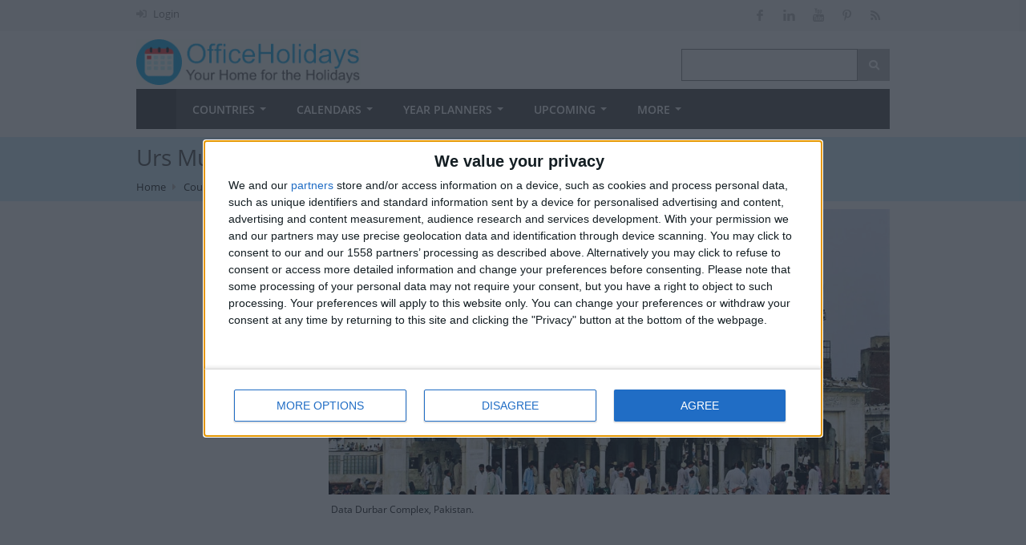

--- FILE ---
content_type: text/html; charset=UTF-8
request_url: https://www.officeholidays.com/holidays/pakistan/pakistan-punjab/urs-mubarak-of-hazrat-data-gunj-bakhsh
body_size: 9065
content:
<!DOCTYPE html>
<!--[if IE 8 ]><html class="ie ie8" lang="en"> <![endif]-->
<!--[if (gte IE 9)|!(IE)]><!--><html lang="en" xmlns="http://www.w3.org/1999/xhtml"> <!--<![endif]-->
<head>
<!-- InMobi Choice. Consent Manager Tag v3.0 (for TCF 2.2) -->
<script type="text/javascript" async=true>
(function() {
  var host = window.location.hostname;
  var element = document.createElement('script');
  var firstScript = document.getElementsByTagName('script')[0];
  var url = 'https://cmp.inmobi.com'
    .concat('/choice/', '_3SDpRuY5qwuq', '/', host, '/choice.js?tag_version=V3');
  var uspTries = 0;
  var uspTriesLimit = 3;
  element.async = true;
  element.type = 'text/javascript';
  element.src = url;

  firstScript.parentNode.insertBefore(element, firstScript);

  function makeStub() {
    var TCF_LOCATOR_NAME = '__tcfapiLocator';
    var queue = [];
    var win = window;
    var cmpFrame;

    function addFrame() {
      var doc = win.document;
      var otherCMP = !!(win.frames[TCF_LOCATOR_NAME]);

      if (!otherCMP) {
        if (doc.body) {
          var iframe = doc.createElement('iframe');

          iframe.style.cssText = 'display:none';
          iframe.name = TCF_LOCATOR_NAME;
          doc.body.appendChild(iframe);
        } else {
          setTimeout(addFrame, 5);
        }
      }
      return !otherCMP;
    }

    function tcfAPIHandler() {
      var gdprApplies;
      var args = arguments;

      if (!args.length) {
        return queue;
      } else if (args[0] === 'setGdprApplies') {
        if (
          args.length > 3 &&
          args[2] === 2 &&
          typeof args[3] === 'boolean'
        ) {
          gdprApplies = args[3];
          if (typeof args[2] === 'function') {
            args[2]('set', true);
          }
        }
      } else if (args[0] === 'ping') {
        var retr = {
          gdprApplies: gdprApplies,
          cmpLoaded: false,
          cmpStatus: 'stub'
        };

        if (typeof args[2] === 'function') {
          args[2](retr);
        }
      } else {
        if(args[0] === 'init' && typeof args[3] === 'object') {
          args[3] = Object.assign(args[3], { tag_version: 'V3' });
        }
        queue.push(args);
      }
    }

    function postMessageEventHandler(event) {
      var msgIsString = typeof event.data === 'string';
      var json = {};

      try {
        if (msgIsString) {
          json = JSON.parse(event.data);
        } else {
          json = event.data;
        }
      } catch (ignore) {}

      var payload = json.__tcfapiCall;

      if (payload) {
        window.__tcfapi(
          payload.command,
          payload.version,
          function(retValue, success) {
            var returnMsg = {
              __tcfapiReturn: {
                returnValue: retValue,
                success: success,
                callId: payload.callId
              }
            };
            if (msgIsString) {
              returnMsg = JSON.stringify(returnMsg);
            }
            if (event && event.source && event.source.postMessage) {
              event.source.postMessage(returnMsg, '*');
            }
          },
          payload.parameter
        );
      }
    }

    while (win) {
      try {
        if (win.frames[TCF_LOCATOR_NAME]) {
          cmpFrame = win;
          break;
        }
      } catch (ignore) {}

      if (win === window.top) {
        break;
      }
      win = win.parent;
    }
    if (!cmpFrame) {
      addFrame();
      win.__tcfapi = tcfAPIHandler;
      win.addEventListener('message', postMessageEventHandler, false);
    }
  };

  makeStub();

  var uspStubFunction = function() {
    var arg = arguments;
    if (typeof window.__uspapi !== uspStubFunction) {
      setTimeout(function() {
        if (typeof window.__uspapi !== 'undefined') {
          window.__uspapi.apply(window.__uspapi, arg);
        }
      }, 500);
    }
  };

  var checkIfUspIsReady = function() {
    uspTries++;
    if (window.__uspapi === uspStubFunction && uspTries < uspTriesLimit) {
      console.warn('USP is not accessible');
    } else {
      clearInterval(uspInterval);
    }
  };

  if (typeof window.__uspapi === 'undefined') {
    window.__uspapi = uspStubFunction;
    var uspInterval = setInterval(checkIfUspIsReady, 6000);
  }
})();
</script>
<!-- End InMobi Choice. Consent Manager Tag v3.0 (for TCF 2.2) -->
<!-- Google tag (gtag.js) -->
<script async src="https://www.googletagmanager.com/gtag/js?id=G-NTLJCTY7H2"></script>
<script>
  window.dataLayer = window.dataLayer || [];
  function gtag(){dataLayer.push(arguments);}
  gtag('js', new Date());

  gtag('config', 'G-NTLJCTY7H2');
</script>


<link rel="preconnect" href="https://a.pub.network/" crossorigin />
<link rel="preconnect" href="https://b.pub.network/" crossorigin />
<link rel="preconnect" href="https://c.pub.network/" crossorigin />
<link rel="preconnect" href="https://d.pub.network/" crossorigin />
<link rel="preconnect" href="https://c.amazon-adsystem.com" crossorigin />
<link rel="preconnect" href="https://s.amazon-adsystem.com" crossorigin />
<link rel="preconnect" href="https://btloader.com/" crossorigin />
<link rel="preconnect" href="https://api.btloader.com/" crossorigin />
<link rel="preconnect" href="https://confiant-integrations.global.ssl.fastly.net" crossorigin />
<link rel="stylesheet" href="https://a.pub.network/officeholidays-com/cls.css">

<script data-cfasync="false" type="text/javascript">
  var freestar = freestar || {};
  freestar.queue = freestar.queue || [];
  freestar.config = freestar.config || {};
  freestar.config.enabled_slots = [];
  freestar.initCallback = function () { (freestar.config.enabled_slots.length === 0) ? freestar.initCallbackCalled = false : freestar.newAdSlots(freestar.config.enabled_slots) }
</script>
<script src="https://a.pub.network/officeholidays-com/pubfig.min.js" data-cfasync="false" async></script>

<!-- Basic Page Needs
================================================== -->
<meta charset="utf-8">
<title itemprop="name">Urs Mubarak of Hazrat Data Gunj Bakhsh in Punjabi in 2026 | Office Holidays</title>
<meta name="description" content="Read about Urs Mubarak of Hazrat Data Gunj Bakhsh in Punjabi in 2026. A public holiday in Lahore for an 11th cebtury Sufi saint from present-day Afghanistan, who is lived and died in Lahore." />
<meta property="og:locale" content="en_US" />
<meta property="og:type" content="article" />
<meta property="og:title" content="Urs Mubarak of Hazrat Data Gunj Bakhsh in Punjabi in 2026 | Office Holidays" />
<meta property="og:description" content="Read about Urs Mubarak of Hazrat Data Gunj Bakhsh in Punjabi in 2026. A public holiday in Lahore for an 11th cebtury Sufi saint from present-day Afghanistan, who is lived and died in Lahore." />
<meta property="og:site_name" content="Office Holidays" />
<meta property="article:publisher" content="https://facebook.com/officeholidays" />
<meta name="twitter:card" content="article" />
<meta name="twitter:description" content="Read about Urs Mubarak of Hazrat Data Gunj Bakhsh in Punjabi in 2026. A public holiday in Lahore for an 11th cebtury Sufi saint from present-day Afghanistan, who is lived and died in Lahore." />
<meta name="twitter:title" content="Urs Mubarak of Hazrat Data Gunj Bakhsh in Punjabi in 2026 | Office Holidays" />
<meta name="twitter:site" content="@officeholidays" />
<meta name="twitter:creator" content="@officeholidays" />
<!-- Mobile Specific Metas
================================================== -->
<meta name="viewport" content="width=device-width, initial-scale=1, maximum-scale=2">
<meta name="Keywords" content="Urs Mubarak of Hazrat Data Gunj Bakhsh, ,  holidays, offices, national holidays, public holidays, observances, festivals, diversity, global awareness, list of international holidays, international holidays, daily holidays" />
<link rel="image_src" href="https://static.officeholidays.com/images/935x475c/pakistan-punjab-data-darbar-shrine01.jpg" />
<link rel="canonical" href="https://www.officeholidays.com/holidays/urs-mubarak-of-hazrat-data-gunj-bakhsh">
<meta property="og:url" content="https://www.officeholidays.com/holidays/urs-mubarak-of-hazrat-data-gunj-bakhsh" />
<!--<link rel="amphtml" href="https://www.officeholidays.com/amp/holidays/urs-mubarak-of-hazrat-data-gunj-bakhsh">-->
<meta property="og:image" content="https://static.officeholidays.com/images/935x475c/pakistan-punjab-data-darbar-shrine01.jpg" />
<script type="application/ld+json">
        {
            "@context": "http://schema.org",
            "@type": "Article",
                        "mainEntityOfPage": "https://www.officeholidays.com/holidays/urs-mubarak-of-hazrat-data-gunj-bakhsh",
                        "headline": "Urs Mubarak of Hazrat Data Gunj Bakhsh in Punjabi in 2026 | Office Holidays",
            "description": "Read about Urs Mubarak of Hazrat Data Gunj Bakhsh in Punjabi in 2026. A public holiday in Lahore for an 11th cebtury Sufi saint from present-day Afghanistan, who is lived and died in Lahore.",
            "datePublished": "2020-01-01T12:02:41Z",
            "dateModified": "2020-01-01T12:02:41Z",
            "author": {
            "@type": "Person",
            "name": "Toby Shaw"
        },
        "publisher": {
        "@type": "Organization",
        "name": "Office Holidays Ltd.",
        "sameAs":["https://facebook.com/officeholidays","https://uk.pinterest.com/officeholidays/","https://twitter.com/officeholidays"],
        "logo": {
        "@type": "ImageObject",
        "url": "https://www.officeholidays.com/images/logos/amp-officeholidays-logo-wide.png","width":600,"height":60
    }
},
"image": [
"https://static.officeholidays.com/images/1280x853c/pakistan-punjab-data-darbar-shrine01.jpg"
]
}
</script>

<!-- CSS
================================================== -->
<link rel="stylesheet" href="https://www.officeholidays.com/css/combined-min.css">
<link rel="stylesheet" href="https://www.officeholidays.com/css/style-min.css">
<style type="text/css">
    @font-face{font-family:"Font Awesome 5 Free";font-style:normal;font-weight:900;font-display:auto;src:url(/webfonts/fa-solid-900.eot);src:url(/webfonts/fa-solid-900.eot?#iefix) format("embedded-opentype"),url(/webfonts/fa-solid-900.woff2) format("woff2"),url(/webfonts/fa-solid-900.woff) format("woff"),url(/webfonts/fa-solid-900.ttf) format("truetype"),url(/webfonts/fa-solid-900.svg#fontawesome) format("svg")}.fa{font-family:"Font Awesome 5 Free";font-weight:900}
    .fa,.fab,.fal,.far,.fas{-moz-osx-font-smoothing:grayscale;-webkit-font-smoothing:antialiased;display:inline-block;font-style:normal;font-variant:normal;text-rendering:auto;line-height:1}.fa-angle-left:before{content:"\f104"}.fa-angle-right:before{content:"\f105"}.fa-search:before{content:"\f002";font-weight: 900}.fa-bars:before{content:"\f0c9"}.fa-arrow-left:before{content:"\f060"}.fa-arrow-right:before{content:"\f061"}.fa-sign-in-alt:before{content:"\f2f6"}.fa-info-circle:before{content:"\f05a"}.fa-calendar-alt:before{content:"\f073"}.fa-utensils:before{content:"\f2e7"}
    button,.top-bar-dropdown ul li a:hover,.skill-bar-value,.counter-box.colored,.pagination .current,.pagination ul li a:hover,.pagination-next-prev ul li a:hover,.tabs-nav li.active a,.dropcap.full,.highlight.color,.ui-accordion .ui-accordion-header-active:hover,.ui-accordion .ui-accordion-header-active,.trigger.active a,.trigger.active a:hover,.share-buttons ul li:first-child a,a.caption-btn:hover,.mfp-close:hover,.mfp-arrow:hover,.img-caption:hover figcaption,#price-range .ui-state-default,.selectricItems li:hover,.product-categories .img-caption:hover figcaption,.rsDefault .rsThumbsArrow:hover,.customSelect .selectList dd.hovered,.qtyplus:hover,.qtyminus:hover,a.calculate-shipping:hover,.og-close:hover,.tags a:hover{background:#1077a2}.top-search button:hover,.cart-buttons a,.cart-buttons a.checkout,.menu>li:hover .current,.menu>li.sfHover .current,.menu>li:hover,.menu>li.sfHover,li.dropdown ul li a:hover,#jPanelMenu-menu li a:hover,input[type=button],input[type=submit],a.button.color,a.button.dark:hover,a.button.gray:hover,.icon-box:hover span,.tp-leftarrow:hover,.tp-rightarrow:hover,.sb-navigation-left:hover,.sb-navigation-right:hover,.product-discount,.newsletter-btn,#categories li a:hover,#categories li a.active,.flexslider .flex-prev:hover,.flexslider .flex-next:hover,.rsDefault .rsArrowIcn:hover,.hover-icon,#backtotop a:hover,#filters a:hover,#filters a.selected,table.country-table th{background-color:#1077a2!important}a,.happy-clients-author,#categories li li a.active span,#categories li li a.active,#additional-menu ul li a:hover,#additional-menu ul li a:hover span,.mega a:hover,.mega ul li p a,#not-found i,.dropcap,.list-1.color li:before,.list-2.color li:before,.list-3.color li:before,.list-4.color li:before,.comment-by span.reply a:hover,.comment-by span.reply a:hover i,#categories li ul li a:hover span,#categories li ul li a:hover,table .cart-title a:hover,.st-val a:hover,.meta a:hover{color:#1077a2}.menu>li.dropdown li.sfHover{background-color:#1077a2}.dropdown ul{background-color:#606060}#jPanelMenu-menu a.current{background:#1077a2!important}.current-page{background-color:#1077a2!important}blockquote{border-left:4px solid #1077a2}.categories li a:hover{color:#1077a2!important}
</style>
<link rel="stylesheet" href="https://www.officeholidays.com/css/print.css" type="text/css" media="print" />

<script
   src="https://code.jquery.com/jquery-2.2.4.min.js"
  integrity="sha256-BbhdlvQf/xTY9gja0Dq3HiwQF8LaCRTXxZKRutelT44="
  crossorigin="anonymous"></script>
<script src="/js/jquery.lazyload-any.js"></script>
<script type='text/javascript' src='https://platform-api.sharethis.com/js/sharethis.js#property=65d84b5c1eabb90019a5497c&product=sop' async='async'></script>


<link rel="stylesheet" href="/css/holiday-event.css">
<link rel="preload" href="/css/all-flags.css" as="style">
<link rel="stylesheet" href="/css/all-flags.css">
<!-- Please call pinit.js only once per page -->
<script type="text/javascript" defer data-pin-color="red" data-pin-height="28" data-pin-hover="true" src="//assets.pinterest.com/js/pinit.js"></script>


<!--[if lt IE 9]>
	<script src="http://html5shim.googlecode.com/svn/trunk/html5.js"></script>
<![endif]-->

</head>

<body class="boxed">
<div id="wrapper" >

<!-- Top Bar
================================================== -->

<!-- Top Bar Menu -->
<div id="top-bar">
	<div class="container hide-mobile">
		<div class="eight columns">
			<ul class="top-bar-menu">
													                	<li><i class="fa fa-sign-in-alt"></i> <a href="https://www.officeholidays.com/login">Login</a></li>
	                	                        			</ul>
		</div>

		<!-- Social Icons -->
		<div class="eight columns">
			<ul class="social-icons">
				<li><a class="facebook tooltip bottom" href="https://www.facebook.com/officeholidays" title="Like Office Holidays on Facebook" target="_blank" rel="noopener"><i class="icon-facebook"></i></a></li>
				<!--<li><a class="twitter tooltip bottom" href="https://x.com/officeholidays" title="Follow Office Holidays on X" target="_blank" rel="noopener"><i class="icon-twitter"></i></a></li>-->
				<li><a class="linkedin  tooltip bottom" href="https://www.linkedin.com/company/office-holidays" title="Follow Office Holidays on LinkedIn" target="_blank" rel="noopener"><i class="icon-linkedin"></i></a></li>
                <li><a class="youtube  tooltip bottom" href="https://www.youtube.com/channel/UCdav48fWCT1EMokkrsVfGtw" title="Subscribe to Office Holidays channel on YouTube" target="_blank" rel="noopener"><i class="icon-youtube"></i></a></li>
				<li><a class="pinterest tooltip bottom" href="https://uk.pinterest.com/officeholidays/" title="Follow Office Holidays on Pinterest" target="_blank" rel="noopener"><i class="icon-pinterest"></i></a></li>
                <li><a class="rss tooltip bottom" href="https://www.officeholidays.com/rss/all_holidays" title="RSS feed of upcoming holidays" target="_blank"><i class="icon-rss"></i></a></li>
			</ul>
		</div>
	</div>
</div>

<div class="clearfix"></div>

<!-- Header
	================================================== -->
	<div class="container" id="header">
		<!-- Logo -->
		<div class="eight columns">
			<div id="logo">
				<a href="https://www.officeholidays.com"><img src="https://static.officeholidays.com/images/280x57c/ohv2_blue.gif" alt="Office Holidays" width="280" height="57"/></a>
			</div>
		</div>


		<div class="eight columns">



			<!-- Search -->
			<nav class="top-search">
				<form method="get" action="/search">
					<button><i class="fa fa-search"></i></button>
					<input type="text" class="search-text-box" name="q"/>
				</form>
			</nav>

		</div>

	</div>

<!-- Navigation
================================================== -->

<div class="container" id="navigation-container">
    <div class="sixteen columns">

        <a href="#menu" class="menu-trigger"><i class="fa fa-bars" style="font-weight:900;"></i></a><a class="menu-right" style="float:right; width:220px; margin: 10px 0 0px 0;" href="https://www.officeholidays.com"><img src="https://static.officeholidays.com/images/logos/oh-logo-265.png" alt="Office Holidays logo"></a>

        <nav id="navigation">
            <ul class="menu" id="responsive">

                <li><a href="https://www.officeholidays.com" class="current homepage" id="current">Home</a></li>
                                            				                            <li class="mobile_show"><a href="https://www.officeholidays.com/login">Login</a></li>
                                                                            <li class="dropdown">
                    <a href="https://www.officeholidays.com/countries">Countries</a>
                    <ul>
                        <li><a href="https://www.officeholidays.com/countries">All Countries</a></li>
                        <li><a href="https://www.officeholidays.com/countries/by-continent">by Region</a></li>
                        <li><a href="https://www.officeholidays.com/national-days">National Days <i class="mini-white mini-ico-play" style="float:right"></i></a>
                            <ul class="hide_mobile">
                                <li><a href="https://www.officeholidays.com/upcoming/national-days">Upcoming</a></li>
                                <li><a href="https://www.officeholidays.com/national-days">All Countries</a></li>
                                <li><a href="https://www.officeholidays.com/national-days/independence">Independence Days</a></li>
                            </ul>
                        </li>
                    </ul>
                </li>

                <li class="dropdown">
                    <a href="https://www.officeholidays.com/calendars/2026">Calendars</a>
                    <ul>
                         <li>
                            <a href="https://www.officeholidays.com/calendars/2026">2026 <i class="mini-white mini-ico-play" style="float:right"></i></a>
                        </li>
                        <li>
                            <a href="https://www.officeholidays.com/calendars/2025">2025 <i class="mini-white mini-ico-play" style="float:right"></i></a>
                                     <ul class="hide_mobile">
                                <li><a href="https://www.officeholidays.com/calendars/2025/01">January</a></li>
                                <li><a href="https://www.officeholidays.com/calendars/2025/02">February</a></li>
                                <li><a href="https://www.officeholidays.com/calendars/2025/03">March</a></li>
                                <li><a href="https://www.officeholidays.com/calendars/2025/04">April</a></li>
                                <li><a href="https://www.officeholidays.com/calendars/2025/05">May</a></li>
                                <li><a href="https://www.officeholidays.com/calendars/2025/06">June</a></li>
                                <li><a href="https://www.officeholidays.com/calendars/2025/07">July</a></li>
                                <li><a href="https://www.officeholidays.com/calendars/2025/08">August</a></li>
                                <li><a href="https://www.officeholidays.com/calendars/2025/09">September</a></li>
                                <li><a href="https://www.officeholidays.com/calendars/2025/10">October</a></li>
                                <li><a href="https://www.officeholidays.com/calendars/2025/11">November</a></li>
                                <li><a href="https://www.officeholidays.com/calendars/2025/12">December</a></li>
                            </ul>
                        </li>
                        <li>
                            <a href="https://www.officeholidays.com/calendars/2024">2024 <i class="mini-white mini-ico-play" style="float:right"></i></a>
                        </li>
                        <li>
                            <a href="https://www.officeholidays.com/calendars/2023">2023 <i class="mini-white mini-ico-play" style="float:right"></i></a>

                        </li>
                        <li>
                            <a href="https://www.officeholidays.com/calendars/2022">2022 <i class="mini-white mini-ico-play" style="float:right"></i></a>

                        </li>
                    </ul>
                </li>
                <li class="dropdown">
                    <a href="https://www.officeholidays.com/calendars/planners">Year Planners</a>
                    <ul>
                        <li><a href="https://www.officeholidays.com/calendars/planners/2026">2026</a></li>
                        <li><a href="https://www.officeholidays.com/calendars/planners/2025">2025</a></li>
                        <li><a href="https://www.officeholidays.com/calendars/planners/2024">2024</a></li>

<!--                       <li><a href="https://www.officeholidays.com/members/calendars/planners/custom/create" rel=”nofollow”>Custom Planners&nbsp;&nbsp;<i class="fas fa-lock"></i></a> </li>-->
                    </ul>
                </li>
                <li class="dropdown">
                    <a href="https://www.officeholidays.com/upcoming/week">Upcoming</a>
                    <ul>
                        <li><a href="https://www.officeholidays.com/day">Today</a></li>
                        <li><a href="https://www.officeholidays.com/upcoming/month">Next 30 Days</a></li>
                        <li><a href="https://www.officeholidays.com/upcoming/week">Next 7 Days</a></li>
                        <li><a href="https://www.officeholidays.com/upcoming/national-days">National Days</a></li>
                        <li>
                            <a href="https://www.officeholidays.com/upcoming/religious">Religious Holidays <i class="mini-white mini-ico-play" style="float:right"></i></a>
                            <ul class="hide_mobile">
                                <li><a href="https://www.officeholidays.com/upcoming/religious/buddhist">Buddhist</a></li>
                                <li><a href="https://www.officeholidays.com/upcoming/religious/christian">Christian</a></li>
                                <li><a href="https://www.officeholidays.com/upcoming/religious/hindu">Hindu</a></li>
                                <li><a href="https://www.officeholidays.com/upcoming/religious/islamic">Islamic</a></li>
                                <li><a href="https://www.officeholidays.com/upcoming/religious/jewish">Jewish</a></li>
                            </ul>
                        </li>
                        <li><a href="https://www.officeholidays.com/upcoming/countdown">Countdown</a></li>
                    </ul>
                </li>
                           <li class="dropdown">
                    <a href="#">More</a>
                    <ul>
                        <li><a href="https://blog.officeholidays.com/">Blog</a></li>
                        <li><a href="https://www.officeholidays.com/diversity-months">Diversity Months</a></li>
                        <li><a href="https://www.officeholidays.com/facts">Holiday Facts</a></li>
                        <li><a href="https://www.officeholidays.com/news">Holiday News</a></li>
                        <li><a href="https://www.officeholidays.com/holiday-information">Holiday Pay Rules</a></li>
                    </ul>
                </li>
            </ul>
        </nav>
    </div>
</div>




    <!-- Headerbar
================================================== -->
<section class="titlebar">
<div class="container">
	<div class="sixteen columns">
		<h1 class="nav_h1"  itemprop="headline">Urs Mubarak of Hazrat Data Gunj Bakhsh in Punjabi in 2026</h1>
            <nav id="breadcrumbs">
	    <ul>
	        
	            	                <li><a href="https://www.officeholidays.com">Home</a></li>
	            
	        
	            	                <li><a href="https://www.officeholidays.com/countries">Countries</a></li>
	            
	        
	            	                <li><a href="https://www.officeholidays.com/countries/pakistan">Pakistan</a></li>
	            
	        
	            	                <li><a href="https://www.officeholidays.com/countries/pakistan/pakistan-punjab">Punjabi</a></li>
	            
	        
	            	                <li class="remarks">Urs Mubarak of Hazrat Data Gunj Bakhsh</li>
	            
	        	    </ul>
	</nav>

	</div>
</div>
</section>

<div class="container">

    <div class="sidebar columns">
        <div class="widget margin-top-0">
      <div class="clearfix"></div>
<div id="sticker">
     <style type="text/css">
         .sidebar_ad { display:none; }
         .sidebar_wide_ad { display:none; }
          @media  screen and (min-width:768px) and (max-width:1290px) {.sidebar_ad { display:inline-block;}}
         @media  screen and (min-width:1291px) {.sidebar_wide_ad { display:inline-block;}}
         </style>
<div class="sidebar_wide_ad">
<div align="center" data-freestar-ad="__300x600" id="officeholidays_right_rail_1">
  <script data-cfasync="false" type="text/javascript">
    freestar.config.enabled_slots.push({ placementName: "officeholidays_right_rail_1", slotId: "officeholidays_right_rail_1" });
  </script>
</div>
</div>

<div class="sidebar_ad">
<div align="center" data-freestar-ad="__300x600" id="officeholidays_right_rail_2">
  <script data-cfasync="false" type="text/javascript">
    freestar.config.enabled_slots.push({ placementName: "officeholidays_right_rail_2", slotId: "officeholidays_right_rail_2" });
  </script>
</div>
</div>

</div>
</div>
    </div>

    <div class="twelve columns">
        <style>
.acct { background-color: #617C77;}
.acct span a,.acct td,.acct td a,.acct{color:#FFF}
.acct{background-color:red}
</style>
<script>
$(function(){
    $(".holiday-listing").tipTip();
});
</script>
<script type="text/javascript">
                $(document).ready(function() {
                    var $accor = $('.accordion-table');

                    $accor.each(function() {
                        $(this).find('.at-content').hide();
                        $(this).find('.at-header').addClass('at-inactive');
                    });

                    $(document).on('click', '.at-header', function(e) {
                        var location = $(this).parent();

                        if( location.find('.at-content').first().is(':hidden') ) {
                            location.find('.at-header').first().removeClass('at-inactive');
                            location.find('.at-header').first().addClass('at-active');
                            location.find('.at-header-year').first().addClass('at-active-bold');
                            location.find('.at-header-dates').first().addClass('at-active-hide');
                            location.find('.at-header-place').first().addClass('at-active-hide');
                            location.find('.at-content').first().slideDown(300);
                        } else {
                            location.find('.at-header').first().removeClass('at-active');
                            location.find('.at-active-hide').removeClass('at-active-hide');
                            location.find('.at-active-bold').removeClass('at-active-bold');
                            location.find('.at-header').first().addClass('at-inactive');
                            location.find('.at-content').first().slideUp(300);
                        }
                        e.preventDefault();
                    });
                });
                </script>
<article class="post single">
<figure>
        <img itemprop="image" src="https://static.officeholidays.com/images/935x475c/pakistan-punjab-data-darbar-shrine01.jpg" alt="Urs Mubarak of Hazrat Data Gunj Bakhsh in Punjabi in 2026" /><br />
       <figcaption class="attribution">
<i class="fa fa-camera"></i>
Data Durbar Complex, Pakistan.
    </figcaption>
</figure>
     <!-- Tag ID: officeholidays_leaderboard_atf -->
<div align="center" data-freestar-ad="__336x280 __336x280" id="officeholidays_leaderboard_atf">
  <script data-cfasync="false" type="text/javascript">
    freestar.config.enabled_slots.push({ placementName: "officeholidays_leaderboard_atf", slotId: "officeholidays_leaderboard_atf" });
  </script>
</div>

        <table class="year-table half">
            

            <tr>
                <th colspan="4" scope="col" class="table-header"><i class="fa fa-clock"></i>&nbsp;&nbsp;How long until Urs Mubarak of Hazrat Data Gunj Bakhsh?</th>
            </tr>
            <tr>
                
                                     <td colspan="4" scope="col">
                        There are no upcoming dates for this event
                    </td>
                                                </tr>

            <tr><th colspan="4" class="table-header"><i class="fa fa-calendar"></i>&nbsp;&nbsp;Dates of Urs Mubarak of Hazrat Data Gunj Bakhsh in Punjabi</th></tr>
            <tr><td colspan="4">

                
                <div class="accordion-table">
                    


                    
                                            <div class="at-year">
                            <!-- if more than one year -->
                                                        <!-- 2.d -->
                            <div class="at-region-date at-date region">
                                <span class="at-header-year">2025 </span>
                                <span class="at-header-dates">Fri, Aug 15</span><span class="at-date-type">Regional Holiday</span>
                            </div>
                                                    </div>
                                    


                    
                                            <div class="at-year">
                            <!-- if more than one year -->
                                                        <!-- 2.d -->
                            <div class="at-region-date at-date region">
                                <span class="at-header-year">2024 </span>
                                <span class="at-header-dates">Mon, Aug 26</span><span class="at-date-type">Regional Holiday</span>
                            </div>
                                                    </div>
                                    


                    
                                            <div class="at-year">
                            <!-- if more than one year -->
                                                        <!-- 2.d -->
                            <div class="at-region-date at-date region">
                                <span class="at-header-year">2023 </span>
                                <span class="at-header-dates">Thu, Sep 7</span><span class="at-date-type">Regional Holiday</span>
                            </div>
                                                    </div>
                                                    </div>
            
            </td></tr>
            
                        <tr>
                <th colspan="4" class="table-header"><i class="fa fa-question-circle"></i>&nbsp;&nbsp;Summary</th>
            </tr>
            <tr>
                <td colspan="4"><P>A public holiday in Lahore for an 11th cebtury Sufi saint from present-day Afghanistan, who is lived and died in Lahore.</P></td>
            </tr>
            
            
            
            
        
             </table>

    <div itemprop="articleBody">
    <p>Data Ganj Bakhsh was an 11th-century Sunni Muslim mystic, theologian, and preacher from the Ghaznavid Empire, who became famous for composing the Kashf al-maḥjūb (lit. 'Unveiling of the Hidden'), which is considered the "earliest formal treatise" on Sufism in Persian.</p><p>Ali Hujwiri known reverentially as Data Gunj Bakhsh, is venerated as the main wali of Lahore, Pakistan by the traditional Sunni Muslims of the area. He is one of the most widely venerated saints in the entire South Asia, and his tomb-shrine in Lahore, popularly known as Data Darbar, is one of the most frequented shrines in South Asia.</p><p>In 2016, the Government of Pakistan declared November 21st to be a public holiday for the commemoration of the commencement of Ali Hujwiri's three-day death anniversary. In certain years, it is declared as a holiday in Lahore.</p>

    </div>

    <div class="clearfix"></div>
        <hr style="margin: 10px 0 10px;"/>
    <!-- Tag ID: officeholidays_leaderboard_atf_2 -->
<div align="center" data-freestar-ad="__336x280 __336x280" id="officeholidays_leaderboard_atf_2">
  <script data-cfasync="false" type="text/javascript">
    freestar.config.enabled_slots.push({ placementName: "officeholidays_leaderboard_atf", slotId: "officeholidays_leaderboard_atf_2" });
  </script>
</div>
    
    <div class="container" id="recipes-list"></div>

    
    <!-- Translate -->
      <span class="line margin-top-15"></span>
<h4>Translate this page</h4>
      <style>
img {display:inline;}
</style>
   <div id="google_translate_element"></div><script type="text/javascript">
function googleTranslateElementInit() {
  new google.translate.TranslateElement({pageLanguage: 'en', gaTrack: true, gaId: 'G-NTLJCTY7H2'}, 'google_translate_element');
}
</script><script type="text/javascript" rel="noopener" src="//translate.google.com/translate_a/element.js?cb=googleTranslateElementInit"></script>
        <!-- Translate end -->
     
    </article>
    <!-- Post / End -->

    

    </div>

</div>


<div class="clearfix"></div>

<div class="margin-top-25"></div>

<!-- Footer
================================================== -->
<div id="footer">

	<!-- Container -->
	<div class="container">

		<div class="four columns">
			<img src="https://static.officeholidays.com/images/logos/logo-footer.png" alt="Office Holidays" class="margin-top-10" width="136" height="46"/>
			<p class="margin-top-15">Office Holidays provides calendars with dates and information on public holidays and bank holidays in key countries around the world.</p>
            <ul class="footer-links">
				<li><a href="https://www.officeholidays.com/about">About Us</a></li>

			</ul>
		</div>


		<div class="four columns">

			<!-- Headline -->
			<h3 class="headline footer">Newsletter</h3>
			<span class="line"></span>
			<div class="clearfix"></div>
			<p>Sign up to receive a weekly email update on forthcoming public holidays around the world in your inbox every Friday.</p>
            <ul class="footer-links">
				<li><a href="https://www.officeholidays.com/newsletter">Sign up</a></li>
			</ul>

		</div>

		<div class="four columns">

			<!-- Headline -->
			<h3 class="headline footer">Useful Links</h3>
			<span class="line"></span>
			<div class="clearfix"></div>

			<ul class="footer-links">

				<li><a href="https://www.officeholidays.com/about/definitions">Holiday Definitions</a></li>
                <li><a href="//www.thereisadayforthat.com/" target="_blank" rel="noopener">There is a Day for That!</a></li>
                <li><a href="https://www.officeholidays.com/officetimezones">Time Zones</a></li>
				<li><a href="https://www.officeholidays.com/about/socialmedia">Social Media</a></li>
			</ul>

		</div>

		<div class="four columns">

			<!-- Headline -->
			<h3 class="headline footer">Using the site</h3>
			<span class="line"></span>
			<div class="clearfix"></div>

			<ul class="footer-links">
				                <li><a href="https://www.officeholidays.com/about/contact">Contact Us</a></li>
                <li><a href="https://www.officeholidays.com/about/privacy" rel=”nofollow”>Privacy Policy</a></li>
                <li><a href="https://www.officeholidays.com/about/terms-and-conditions" rel=”nofollow”>Terms and Conditions</a></li>
                <li><a href="https://www.officeholidays.com/about/eurocookielaw" rel=”nofollow”>Cookie Policy</a></li>
			</ul>

		</div>


	</div>
	<!-- Container / End -->

</div>
<!-- Footer / End -->

<!-- Footer Bottom / Start -->
<div id="footer-bottom">

	<!-- Container -->
	<div class="container">

        <div class="sixteen columns">&copy; Copyright 2026 by <span itemprop="publisher" itemscope itemtype="http://schema.org/Organization"><span itemprop="name"><span style="color:#fff;">Office Holidays Ltd.</span></span></span> All rights reserved.</div>


	</div>
	<!-- Container / End -->

</div>
<!-- Footer Bottom / End -->


<!-- Java Script
================================================== -->
<script defer src="/js/jquery.sticky.js"></script>
<script defer>
    var isMobile = /Android|webOS|iPhone|iPad|iPod|BlackBerry/i.test(navigator.userAgent) ? true : false;
if(!isMobile) {
        var footerBottomAdjust = $('html').height() - $('#footer').offset().top + 260;
  $(document).ready(function(){
    $("#sticker").sticky({topSpacing:0,bottomSpacing: footerBottomAdjust});
  });
}
    </script>
    <script>
   $('.lazyload').lazyload({
  load: function(element) {},
  trigger: "appear"
});

    function daysToText(numberOfDays) {
    if (numberOfDays == 0) {
        return "is today!";
    } else if (numberOfDays == 1) {
        return "is tomorrow";
    } else if (numberOfDays > 1) {
        return "is in " + numberOfDays + " days";
    } else if (numberOfDays == -1) {
        return "was yesterday";
    } else {
        return numberOfDays + "was days ago";
    }
}
function createDurations() {
    $(".date-duration").each(function(index) {
        targetDateTime = new Date($(this).data("eventdate") + "T00:00:00");
        localDateTime = new Date();
        oneDay = 86400000;
        days = Math.ceil((targetDateTime - localDateTime) / oneDay);
        $(this).html(daysToText(days));
    });
}
createDurations();
</script>

<script defer src="https://www.officeholidays.com/js/jquery.jpanelmenu.js"></script>
<script defer src="https://www.officeholidays.com/js/jquery.themepunch.showbizpro.min.js"></script>
<script defer src="https://www.officeholidays.com/js/jquery.themepunch.plugins.min.js"></script>
<script defer src="https://www.officeholidays.com/js/jquery.magnific-popup.min.js"></script>
<script defer src="https://www.officeholidays.com/js/superfish.js"></script>
<script async src="https://www.officeholidays.com/js/jquery.pureparallax.js"></script>
<script defer src="https://www.officeholidays.com/js/jquery.pricefilter.js"></script>
<script defer src="https://www.officeholidays.com/js/SelectBox.js"></script>
<script defer src="https://www.officeholidays.com/js/modernizr.custom.js"></script>
<script defer src="https://www.officeholidays.com/js/jquery.flexslider-min.js"></script>
<script defer src="https://www.officeholidays.com/js/jquery.tooltips.min.js"></script>
<script defer src="https://www.officeholidays.com/js/jquery.various.min.js"></script>
<script defer src="https://www.officeholidays.com/js/custom.js"></script>


</div>
</body>
</html>


--- FILE ---
content_type: text/plain;charset=UTF-8
request_url: https://c.pub.network/v2/c
body_size: -268
content:
8eae157d-b024-4f6c-8a60-f22e8220a981

--- FILE ---
content_type: application/javascript; charset=utf-8
request_url: https://www.officeholidays.com/js/SelectBox.js
body_size: 1603
content:
(function($){window.SelectBoxManager=function(options){var sbs=[],self=this;$(document).click(function(e){if($(e.target).parents(".customSelect").get(0)===null){self.close();}});this.add=function(sb){sbs.push(sb);};this.close=function(){$(sbs).each(function(){this.close();});};};var sb_manager=new SelectBoxManager();window.SelectBox=function(options){var self=this,cfg=$.extend(true,{manager:sb_manager,customScrollbar:true,zIndex:100,changeCallback:function(val){},truncate:function(str){return str;},scrollOptions:{}},options);var $customSelect,$selectedValue,$selectValueWrap,$selectList,$dl,$options,FOCUSED_CLASS="focused",SELECTED_CLASS="selected",SELECT_OPEN_CLASS="select-open",DISABLED_CLASS="disabled",HOVERED_CLASS="hovered",_useDefaultBehavior=false,_isOpen=false,_isEnabled=true,_isFocused=false,_selectedValue="";function init(){_useDefaultBehavior=navigator.userAgent.match(/iPad|iPhone|Android|IEMobile|BlackBerry/i)?true:false;if(_useDefaultBehavior){cfg.selectbox.addClass("use-default");}
var selectId="";if(typeof cfg.selectbox.attr("id")!=="undefined"){selectId='id="select-'+cfg.selectbox.attr("id")+'"';}
cfg.selectbox.wrap('<div class="customSelect" '+selectId+' />');$customSelect=cfg.selectbox.parents(".customSelect");$options=cfg.selectbox.find("option");var selectListHTML=['<div class="selectList"><div class="selectListOuterWrap"><div class="selectListInnerWrap"><div class="selectListTop"></div><dl>'];selectListHTML.push(_renderOptions());selectListHTML.push('</dl><div class="selectListBottom"></div></div></div></div>');$customSelect.append('<div class="selectValueWrap"><div class="selectedValue">'+_selectedValue+'</div> <span class="caret"></span> </div>'+selectListHTML.join(""));$dl=$customSelect.find("dl");$selectedValue=$customSelect.find(".selectedValue");$selectValueWrap=$customSelect.find(".selectValueWrap");$selectList=$customSelect.find(".selectList");$customSelect.width(cfg.width);$dl.width(cfg.width-2);_bindEvents();sb_manager.add(self);}
function _bindEvents(){$selectValueWrap.click(function(){if(_isOpen){cfg.selectbox.focus();self.close();}else if(_isEnabled){if(_useDefaultBehavior){cfg.selectbox.focus();}else{self.open();}}});$dl.click(function(e){var $target=$(e.target);if($target.is("dd")||$target.parents("dd")){if(e.target.tagName.toLowerCase()!="dd"){$target=$target.parents("dd");}
if(!$target.hasClass(DISABLED_CLASS)&&$target.get(0)){self.jumpToIndex($target.get(0).className.split(" ")[0].split("-")[1]);self.close();if(!_useDefaultBehavior){cfg.selectbox.focus();}}}});cfg.selectbox.focus(function(e){_isFocused=true;$customSelect.addClass(FOCUSED_CLASS);}).blur(function(e){_isFocused=false;$customSelect.removeClass(FOCUSED_CLASS);});if(_useDefaultBehavior){cfg.selectbox.change(function(e){_updateValue($(this).find("option:selected").html());});}
cfg.selectbox.keyup(function(e){self.close();$options.each(function(i,itm){if(itm.selected){self.jumpToIndex(i);return false;}});});_bindHover();}
function _bindHover(){var $dds=$(".customSelect dd");$dds.off("mouseover");$dds.off("mouseout");$dds.on("mouseover",function(e){var $target=$(e.target);if(e.target.tagName.toLowerCase()!="dd"){$target=$target.parents("dd");}
$target.addClass(HOVERED_CLASS);});$dds.on("mouseout",function(e){var $target=$(e.target);if(e.target.tagName.toLowerCase()!="dd"){$target=$target.parents("dd");}
$target.removeClass(HOVERED_CLASS);});}
function _updateValue(val){if($selectedValue.html()!=val){$selectedValue.html(_truncate(val));cfg.changeCallback(cfg.selectbox.val());}}
function _renderOptions(){var optionHTML=[];$options.each(function(i,itm){var $this=$(this),optgroup=$this.parents('optgroup'),addlOptClasses="",iconMarkup="";if(optgroup.length>0&&$this.prev().length===0){optionHTML.push('<dt>'+optgroup.attr('label')+'</dt>');}
if(itm.className!==""){$(itm.className.split(" ")).each(function(){iconMarkup+='<span class="'+this+'"></span>';});}
if(itm.selected&&!itm.disabled){_selectedValue=iconMarkup+_truncate($(itm).html());addlOptClasses=" "+SELECTED_CLASS;}
if(itm.disabled){addlOptClasses+=" "+DISABLED_CLASS;}
optionHTML.push('<dd class="itm-'+i+' '+addlOptClasses+'">'+iconMarkup+itm.innerHTML+'</dd>');});if($selectedValue&&$selectedValue.get(0)!==null){$selectedValue.html(_selectedValue);}
return optionHTML.join("");}
function _setupScrollbar(){$dl.css("height","auto");if(cfg.height&&$dl.height()>cfg.height){$dl.css("height",cfg.height);if(cfg.customScrollbar){self.scrollpane=$dl.jScrollPane($.extend({contentWidth:200},cfg.scrollOptions));}else{$dl.addClass("defaultScrollbar");}}else{$dl.css({overflow:"hidden"});}}
function _truncate(str){var arr=str.split("</span>");var valToTrunc=arr[arr.length-1];arr[arr.length-1]="";var spans=arr.join("</SPAN>");return spans+cfg.truncate(valToTrunc);}
this.sync=function(){$options=cfg.selectbox.find("option");$dl.html(_renderOptions());_bindHover();_setupScrollbar();};this.disable=function(){_isEnabled=false;$customSelect.addClass(DISABLED_CLASS);cfg.selectbox.attr("disabled","disabled");};this.enable=function(){_isEnabled=true;$customSelect.removeClass(DISABLED_CLASS);cfg.selectbox.removeAttr("disabled");};this.close=function(){$customSelect.removeClass(SELECT_OPEN_CLASS);$customSelect.css({"z-index":cfg.zIndex});_isOpen=false;};this.open=function(){_setupScrollbar();if(cfg.manager){cfg.manager.close();}
$customSelect.addClass(SELECT_OPEN_CLASS);if(self.scrollpane){self.scrollpane.data('jsp').scrollToY($customSelect.find(".selected").position().top);}
$customSelect.css({"z-index":cfg.zIndex+1});_isOpen=true;};this.jumpToIndex=function(index){cfg.selectbox.get(0).selectedIndex=index;$customSelect.find(".selected").removeClass(SELECTED_CLASS);$customSelect.find(".itm-"+index).addClass(SELECTED_CLASS);_updateValue($customSelect.find(".itm-"+index).html());};this.jumpToValue=function(value){var index=-1;$options.each(function(i){if(this.innerHTML==value){index=i;return false;}});if(index!=-1){self.jumpToIndex(index);}
return index;};init();};})(jQuery);


--- FILE ---
content_type: text/plain;charset=UTF-8
request_url: https://c.pub.network/v2/c
body_size: -114
content:
dd10e4d9-cd86-4872-aafa-37cdf6d76386